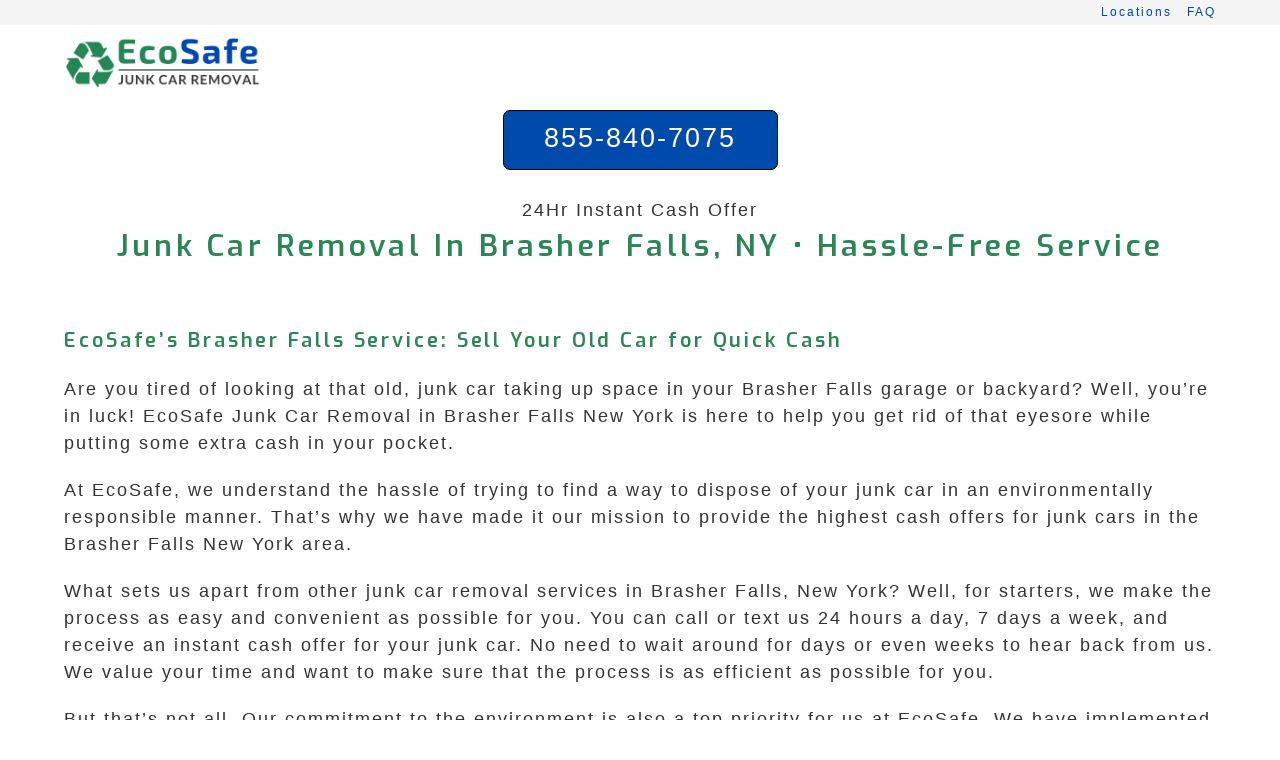

--- FILE ---
content_type: text/html; charset=UTF-8
request_url: https://ecosafejunkcarremoval.com/new-york/brasher-falls/
body_size: 8473
content:
<!DOCTYPE html><html class="html" lang="en-US" prefix="og: https://ogp.me/ns#"><head><meta charset="UTF-8"><meta name="viewport" content="width=device-width, initial-scale=1"><title>Junk Car Removal In Brasher Falls, NY • Hassle-Free Service &bull; EcoSafe</title><meta name="description" content="Paying Cash for Junk, Scrap, and Damaged Cars. Super Fast Junk Car Removal in Brasher Falls New York • OPEN 24 HRS •"/><meta name="robots" content="follow, index, max-snippet:-1, max-video-preview:-1, max-image-preview:large"/><link rel="stylesheet" media="print" onload="this.onload=null;this.media='all';" id="ao_optimized_gfonts" href="https://fonts.googleapis.com/css?family=Exo%3A100%2C200%2C300%2C400%2C500%2C600%2C700%2C800%2C900%2C100i%2C200i%2C300i%2C400i%2C500i%2C600i%2C700i%2C800i%2C900i%7COpen+Sans%3A100%2C200%2C300%2C400%2C500%2C600%2C700%2C800%2C900%2C100i%2C200i%2C300i%2C400i%2C500i%2C600i%2C700i%2C800i%2C900i&amp;display=swap"><link rel="canonical" href="https://ecosafejunkcarremoval.com/new-york/brasher-falls/" /><meta property="og:locale" content="en_US" /><meta property="og:type" content="article" /><meta property="og:title" content="Junk Car Removal In Brasher Falls, NY • Hassle-Free Service &bull; EcoSafe" /><meta property="og:description" content="Paying Cash for Junk, Scrap, and Damaged Cars. Super Fast Junk Car Removal in Brasher Falls New York • OPEN 24 HRS •" /><meta property="og:url" content="https://ecosafejunkcarremoval.com/new-york/brasher-falls/" /><meta property="og:site_name" content="EcoSafe Junk Car Removal" /><meta property="article:published_time" content="2024-02-09T22:55:44-05:00" /> <script type="application/ld+json" class="rank-math-schema">{"@context":"https://schema.org","@graph":[{"@type":"Organization","@id":"https://ecosafejunkcarremoval.com/#organization","name":"EcoSafe Junk Car Removal","logo":{"@type":"ImageObject","@id":"https://ecosafejunkcarremoval.com/#logo","url":"https://ecosafejunkcarremoval.com/wp-content/uploads/2022/12/EcoSafe-Junk-Car-Removal-lgo.png","contentUrl":"https://ecosafejunkcarremoval.com/wp-content/uploads/2022/12/EcoSafe-Junk-Car-Removal-lgo.png","caption":"EcoSafe Junk Car Removal","inLanguage":"en-US","width":"428","height":"114"}},{"@type":"WebSite","@id":"https://ecosafejunkcarremoval.com/#website","url":"https://ecosafejunkcarremoval.com","name":"EcoSafe Junk Car Removal","alternateName":"EcoSafe","publisher":{"@id":"https://ecosafejunkcarremoval.com/#organization"},"inLanguage":"en-US"},{"@type":"WebPage","@id":"https://ecosafejunkcarremoval.com/new-york/brasher-falls/#webpage","url":"https://ecosafejunkcarremoval.com/new-york/brasher-falls/","name":"Junk Car Removal In Brasher Falls, NY \u2022 Hassle-Free Service &bull; EcoSafe","datePublished":"2024-02-09T22:55:44-05:00","dateModified":"2024-02-09T22:55:44-05:00","isPartOf":{"@id":"https://ecosafejunkcarremoval.com/#website"},"inLanguage":"en-US"},{"@type":"Service","name":"Junk Car Removal In Brasher Falls, NY \u2022 Hassle-Free Service &bull; EcoSafe","description":"Paying Cash for Junk, Scrap, and Damaged Cars. Super Fast Junk Car Removal in Brasher Falls New York \u2022 OPEN 24 HRS \u2022","serviceType":"Junk Car Removal Services in Brasher Falls New York","offers":{"@type":"Offer","availability":"InStock"},"@id":"https://ecosafejunkcarremoval.com/new-york/brasher-falls/#schema-1163642","mainEntityOfPage":{"@id":"https://ecosafejunkcarremoval.com/new-york/brasher-falls/#webpage"}}]}</script> <style id='rank-math-toc-block-style-inline-css'>.wp-block-rank-math-toc-block nav ol{counter-reset:item}.wp-block-rank-math-toc-block nav ol li{display:block}.wp-block-rank-math-toc-block nav ol li:before{content:counters(item,".") ". ";counter-increment:item}</style><link rel='stylesheet' id='cpsh-shortcodes-css' href='https://ecosafejunkcarremoval.com/wp-content/cache/autoptimize/css/autoptimize_single_eeb616c7d096549b9792359164dafe24.css?ver=1.0.1' media='all' /><link rel='stylesheet' id='oceanwp-style-css' href='https://ecosafejunkcarremoval.com/wp-content/themes/oceanwp/assets/css/style.min.css?ver=3.3.4' media='all' /> <script src='https://ecosafejunkcarremoval.com/wp-includes/js/jquery/jquery.min.js?ver=3.6.4' id='jquery-core-js'></script> <script defer src='https://ecosafejunkcarremoval.com/wp-includes/js/jquery/jquery-migrate.min.js?ver=3.4.0' id='jquery-migrate-js'></script> <link rel="icon" href="https://ecosafejunkcarremoval.com/wp-content/uploads/2020/03/eco-safe-junk-car-removal-icon-150x150.png" sizes="32x32" /><link rel="icon" href="https://ecosafejunkcarremoval.com/wp-content/uploads/2020/03/eco-safe-junk-car-removal-icon-300x300.png" sizes="192x192" /><link rel="apple-touch-icon" href="https://ecosafejunkcarremoval.com/wp-content/uploads/2020/03/eco-safe-junk-car-removal-icon-300x300.png" /><meta name="msapplication-TileImage" content="https://ecosafejunkcarremoval.com/wp-content/uploads/2020/03/eco-safe-junk-car-removal-icon-300x300.png" /><style id="wp-custom-css">html{font-size:16px}.home .site-breadcrumbs{display:none}.site-breadcrumbs{font-size:.813rem !important;font-weight:400;position:static;color:#222;padding-left:10px;height:auto;line-height:26px;white-space:pre-wrap}.single .entry-content a,.page .entry a{text-decoration:none !important}.single .entry-content a,.page .entry a:hover{text-decoration:none}.widget-title{border:none;padding-left:0;padding-top:16px}a,selection{line-height:2.1em}#top-bar-content,#top-bar-social-alt{float:none;text-align:right}.after-header-content{display:flex;justify-content:center;width:100%;align-items:center;padding-top:10px}.after-header-content .after-header-content-inner{text-align:center;width:100%}.after-header-content .after-header-content-inner>a{display:inline-block;line-height:25px;padding:15px;width:275px;height:60px}.call-button{display:inline-block;text-align:center;vertical-align:middle;padding:10px 22px;border:1px solid #000;border-radius:7px;background:#004aac;font:normal normal normal 27px arial;color:#ffffff!important;text-decoration:none}.call-button:hover,.call-button:focus{background:#3f89eb;font:normal normal normal 21px arial;color:#ffffff!important;text-decoration:none}.offer-button{display:inline-block;text-align:center;vertical-align:middle;padding:8px 12px;border:1px solid #000;border-radius:10px;background:#004aac;font:normal normal normal 21px arial;color:#ffffff!important;text-decoration:none}.offer-button:hover,.offer-button:focus{background:#3f89eb;font:normal normal normal 21px arial;color:#ffffff!important;text-decoration:none}.shadow-effect-box{margin:0 0 25px;overflow:hidden;padding:10px;border-radius:10px;background-color:#f8f8f8;border:1px solid #e8e8e8;-moz-box-shadow:0 0 4px #000;-webkit-box-shadow:0 0 4px #000;box-shadow:0 0 4px #000}</style><style type="text/css">.page-header{background-color:#fff}a:hover,a.light:hover,.theme-heading .text:before,.theme-heading .text:after,#top-bar-content>a:hover,#top-bar-social li.oceanwp-email a:hover,#site-navigation-wrap .dropdown-menu>li>a:hover,#site-header.medium-header #medium-searchform button:hover,.oceanwp-mobile-menu-icon a:hover,.blog-entry.post .blog-entry-header .entry-title a:hover,.blog-entry.post .blog-entry-readmore a:hover,.blog-entry.thumbnail-entry .blog-entry-category a,ul.meta li a:hover,.dropcap,.single nav.post-navigation .nav-links .title,body .related-post-title a:hover,body #wp-calendar caption,body .contact-info-widget.default i,body .contact-info-widget.big-icons i,body .custom-links-widget .oceanwp-custom-links li a:hover,body .custom-links-widget .oceanwp-custom-links li a:hover:before,body .posts-thumbnails-widget li a:hover,body .social-widget li.oceanwp-email a:hover,.comment-author .comment-meta .comment-reply-link,#respond #cancel-comment-reply-link:hover,#footer-widgets .footer-box a:hover,#footer-bottom a:hover,#footer-bottom #footer-bottom-menu a:hover,.sidr a:hover,.sidr-class-dropdown-toggle:hover,.sidr-class-menu-item-has-children.active>a,.sidr-class-menu-item-has-children.active>a>.sidr-class-dropdown-toggle,input[type=checkbox]:checked:before{color:#004aac}.single nav.post-navigation .nav-links .title .owp-icon use,.blog-entry.post .blog-entry-readmore a:hover .owp-icon use,body .contact-info-widget.default .owp-icon use,body .contact-info-widget.big-icons .owp-icon use{stroke:#004aac}input[type=button],input[type=reset],input[type=submit],button[type=submit],.button,#site-navigation-wrap .dropdown-menu>li.btn>a>span,.thumbnail:hover i,.post-quote-content,.omw-modal .omw-close-modal,body .contact-info-widget.big-icons li:hover i,body div.wpforms-container-full .wpforms-form input[type=submit],body div.wpforms-container-full .wpforms-form button[type=submit],body div.wpforms-container-full .wpforms-form .wpforms-page-button{background-color:#004aac}.thumbnail:hover .link-post-svg-icon{background-color:#004aac}body .contact-info-widget.big-icons li:hover .owp-icon{background-color:#004aac}.widget-title{border-color:#004aac}blockquote{border-color:#004aac}#searchform-dropdown{border-color:#004aac}.dropdown-menu .sub-menu{border-color:#004aac}.blog-entry.large-entry .blog-entry-readmore a:hover{border-color:#004aac}.oceanwp-newsletter-form-wrap input[type=email]:focus{border-color:#004aac}.social-widget li.oceanwp-email a:hover{border-color:#004aac}#respond #cancel-comment-reply-link:hover{border-color:#004aac}body .contact-info-widget.big-icons li:hover i{border-color:#004aac}#footer-widgets .oceanwp-newsletter-form-wrap input[type=email]:focus{border-color:#004aac}blockquote,.wp-block-quote{border-left-color:#004aac}body .contact-info-widget.big-icons li:hover .owp-icon{border-color:#004aac}input[type=button]:hover,input[type=reset]:hover,input[type=submit]:hover,button[type=submit]:hover,input[type=button]:focus,input[type=reset]:focus,input[type=submit]:focus,button[type=submit]:focus,.button:hover,.button:focus,#site-navigation-wrap .dropdown-menu>li.btn>a:hover>span,.post-quote-author,.omw-modal .omw-close-modal:hover,body div.wpforms-container-full .wpforms-form input[type=submit]:hover,body div.wpforms-container-full .wpforms-form button[type=submit]:hover,body div.wpforms-container-full .wpforms-form .wpforms-page-button:hover{background-color:#3f89eb}table th,table td,hr,.content-area,body.content-left-sidebar #content-wrap .content-area,.content-left-sidebar .content-area,#top-bar-wrap,#site-header,#site-header.top-header #search-toggle,.dropdown-menu ul li,.centered-minimal-page-header,.blog-entry.post,.blog-entry.grid-entry .blog-entry-inner,.blog-entry.thumbnail-entry .blog-entry-bottom,.single-post .entry-title,.single .entry-share-wrap .entry-share,.single .entry-share,.single .entry-share ul li a,.single nav.post-navigation,.single nav.post-navigation .nav-links .nav-previous,#author-bio,#author-bio .author-bio-avatar,#author-bio .author-bio-social li a,#related-posts,#comments,.comment-body,#respond #cancel-comment-reply-link,#blog-entries .type-page,.page-numbers a,.page-numbers span:not(.elementor-screen-only),.page-links span,body #wp-calendar caption,body #wp-calendar th,body #wp-calendar tbody,body .contact-info-widget.default i,body .contact-info-widget.big-icons i,body .posts-thumbnails-widget li,body .tagcloud a{border-color:#fff}body .contact-info-widget.big-icons .owp-icon,body .contact-info-widget.default .owp-icon{border-color:#fff}a{color:#004aac}a .owp-icon use{stroke:#004aac}a:hover{color:#3f89eb}a:hover .owp-icon use{stroke:#3f89eb}.container{width:1400px}@media only screen and (min-width:960px){.content-area,.content-left-sidebar .content-area{width:100%}}#main #content-wrap,.separate-layout #main #content-wrap{padding-top:7px;padding-bottom:16px}.page-header,.has-transparent-header .page-header{padding:0 0 50px}.page-header .page-header-title,.page-header.background-image-page-header .page-header-title{color:#298655}.theme-button,input[type=submit],button[type=submit],button,.button,body div.wpforms-container-full .wpforms-form input[type=submit],body div.wpforms-container-full .wpforms-form button[type=submit],body div.wpforms-container-full .wpforms-form .wpforms-page-button{border-radius:10px}body .theme-button,body input[type=submit],body button[type=submit],body button,body .button,body div.wpforms-container-full .wpforms-form input[type=submit],body div.wpforms-container-full .wpforms-form button[type=submit],body div.wpforms-container-full .wpforms-form .wpforms-page-button{background-color:#298655}#site-header{border-color:#e5e5e5}#site-header-inner{padding:0 0 40px}@media (max-width:768px){#site-header-inner{padding:0 0 40px}}@media (max-width:480px){#site-header-inner{padding:0 0 40px}}#site-header.has-header-media .overlay-header-media{background-color:rgba(0,0,0,.5)}#site-logo #site-logo-inner a img,#site-header.center-header #site-navigation-wrap .middle-site-logo a img{max-width:200px}@media (max-width:768px){#site-logo #site-logo-inner a img,#site-header.center-header #site-navigation-wrap .middle-site-logo a img{max-width:200px}}@media (max-width:480px){#site-logo #site-logo-inner a img,#site-header.center-header #site-navigation-wrap .middle-site-logo a img{max-width:200px}}#site-navigation-wrap .dropdown-menu>li>a,.oceanwp-mobile-menu-icon a,#searchform-header-replace-close{color:#004aac}#site-navigation-wrap .dropdown-menu>li>a .owp-icon use,.oceanwp-mobile-menu-icon a .owp-icon use,#searchform-header-replace-close .owp-icon use{stroke:#004aac}#site-navigation-wrap .dropdown-menu>.current-menu-item>a,#site-navigation-wrap .dropdown-menu>.current-menu-ancestor>a,#site-navigation-wrap .dropdown-menu>.current-menu-item>a:hover,#site-navigation-wrap .dropdown-menu>.current-menu-ancestor>a:hover{color:#004aac}@media (max-width:custompx){#top-bar-nav,#site-navigation-wrap,.oceanwp-social-menu,.after-header-content{display:none}.center-logo #site-logo{float:none;position:absolute;left:50%;padding:0;-webkit-transform:translateX(-50%);transform:translateX(-50%)}#site-header.center-header #site-logo,.oceanwp-mobile-menu-icon,#oceanwp-cart-sidebar-wrap{display:block}body.vertical-header-style #outer-wrap{margin:0 !important}#site-header.vertical-header{position:relative;width:100%;left:0 !important;right:0 !important}#site-header.vertical-header .has-template>#site-logo{display:block}#site-header.vertical-header #site-header-inner{display:-webkit-box;display:-webkit-flex;display:-ms-flexbox;display:flex;-webkit-align-items:center;align-items:center;padding:0;max-width:90%}#site-header.vertical-header #site-header-inner>*:not(.oceanwp-mobile-menu-icon){display:none}#site-header.vertical-header #site-header-inner>*{padding:0 !important}#site-header.vertical-header #site-header-inner #site-logo{display:block;margin:0;width:50%;text-align:left}body.rtl #site-header.vertical-header #site-header-inner #site-logo{text-align:right}#site-header.vertical-header #site-header-inner .oceanwp-mobile-menu-icon{width:50%;text-align:right}body.rtl #site-header.vertical-header #site-header-inner .oceanwp-mobile-menu-icon{text-align:left}#site-header.vertical-header .vertical-toggle,body.vertical-header-style.vh-closed #site-header.vertical-header .vertical-toggle{display:none}#site-logo.has-responsive-logo .custom-logo-link{display:none}#site-logo.has-responsive-logo .responsive-logo-link{display:block}.is-sticky #site-logo.has-sticky-logo .responsive-logo-link{display:none}.is-sticky #site-logo.has-responsive-logo .sticky-logo-link{display:block}#top-bar.has-no-content #top-bar-social.top-bar-left,#top-bar.has-no-content #top-bar-social.top-bar-right{position:inherit;left:auto;right:auto;float:none;height:auto;line-height:1.5em;margin-top:0;text-align:center}#top-bar.has-no-content #top-bar-social li{float:none;display:inline-block}.owp-cart-overlay,#side-panel-wrap a.side-panel-btn{display:none !important}}#top-bar{padding:0}#top-bar-wrap,.oceanwp-top-bar-sticky{background-color:#f4f4f4}#footer-widgets{padding:21px 0 0}#footer-widgets{background-color:#f4f4f4}#footer-widgets,#footer-widgets p,#footer-widgets li a:before,#footer-widgets .contact-info-widget span.oceanwp-contact-title,#footer-widgets .recent-posts-date,#footer-widgets .recent-posts-comments,#footer-widgets .widget-recent-posts-icons li .fa{color:#000}#footer-widgets li,#footer-widgets #wp-calendar caption,#footer-widgets #wp-calendar th,#footer-widgets #wp-calendar tbody,#footer-widgets .contact-info-widget i,#footer-widgets .oceanwp-newsletter-form-wrap input[type=email],#footer-widgets .posts-thumbnails-widget li,#footer-widgets .social-widget li a{border-color:#fff}#footer-widgets .contact-info-widget .owp-icon{border-color:#fff}#footer-widgets .footer-box a,#footer-widgets a{color:#004aac}#footer-widgets .footer-box a:hover,#footer-widgets a:hover{color:#3f89eb}#footer-bottom{padding:5px 0}#footer-bottom{background-color:#298655}#footer-bottom,#footer-bottom p{color:#fff}body{font-family:Arial,Helvetica,sans-serif;font-size:1.125rem;color:#333;line-height:1.5;letter-spacing:2px}@media (max-width:768px){body{font-size:1.125rem;line-height:1.5;letter-spacing:2.3px}}@media (max-width:480px){body{font-size:1.125rem;line-height:1.5;letter-spacing:2.3px}}h1{line-height:1.7}h2{font-family:Exo;font-weight:600;font-size:1.25rem;color:#298655;line-height:1.5;letter-spacing:2.9px}@media (max-width:768px){h2{font-size:1.25rem;line-height:1.5;letter-spacing:2.4px}}@media (max-width:480px){h2{font-size:1.25rem;line-height:1.5;letter-spacing:2.4px}}h3{font-family:Exo;font-weight:600;font-size:1.25rem;color:#298655;line-height:1.5;letter-spacing:2.4px}@media (max-width:768px){h3{font-size:1.25rem;line-height:1.5;letter-spacing:2.4px}}@media (max-width:480px){h3{font-size:1.25rem;line-height:1.5;letter-spacing:2.4px}}#site-logo a.site-logo-text{line-height:1.2}#site-navigation-wrap .dropdown-menu>li>a,#site-header.full_screen-header .fs-dropdown-menu>li>a,#site-header.top-header #site-navigation-wrap .dropdown-menu>li>a,#site-header.center-header #site-navigation-wrap .dropdown-menu>li>a,#site-header.medium-header #site-navigation-wrap .dropdown-menu>li>a,.oceanwp-mobile-menu-icon a{font-family:Open Sans;font-weight:400;font-size:1rem;letter-spacing:1.9px}@media (max-width:768px){#site-navigation-wrap .dropdown-menu>li>a,#site-header.full_screen-header .fs-dropdown-menu>li>a,#site-header.top-header #site-navigation-wrap .dropdown-menu>li>a,#site-header.center-header #site-navigation-wrap .dropdown-menu>li>a,#site-header.medium-header #site-navigation-wrap .dropdown-menu>li>a,.oceanwp-mobile-menu-icon a{font-size:1rem;letter-spacing:1.9px}}@media (max-width:480px){#site-navigation-wrap .dropdown-menu>li>a,#site-header.full_screen-header .fs-dropdown-menu>li>a,#site-header.top-header #site-navigation-wrap .dropdown-menu>li>a,#site-header.center-header #site-navigation-wrap .dropdown-menu>li>a,#site-header.medium-header #site-navigation-wrap .dropdown-menu>li>a,.oceanwp-mobile-menu-icon a{font-size:1rem;letter-spacing:1.9px}}.sidr-class-dropdown-menu li a,a.sidr-class-toggle-sidr-close,#mobile-dropdown ul li a,body #mobile-fullscreen ul li a{font-size:1rem;line-height:1.6;letter-spacing:1.9px}@media (max-width:768px){.sidr-class-dropdown-menu li a,a.sidr-class-toggle-sidr-close,#mobile-dropdown ul li a,body #mobile-fullscreen ul li a{font-size:1rem;line-height:1.5;letter-spacing:1.9px}}@media (max-width:480px){.sidr-class-dropdown-menu li a,a.sidr-class-toggle-sidr-close,#mobile-dropdown ul li a,body #mobile-fullscreen ul li a{font-size:1rem;line-height:1.5;letter-spacing:1.9px}}.page-header .page-header-title,.page-header.background-image-page-header .page-header-title{font-family:Exo;font-weight:600;font-size:1.875rem;line-height:1.5;letter-spacing:3.6px}@media (max-width:768px){.page-header .page-header-title,.page-header.background-image-page-header .page-header-title{font-size:1.875rem;line-height:1.5;letter-spacing:3.6px}}@media (max-width:480px){.page-header .page-header-title,.page-header.background-image-page-header .page-header-title{font-size:1.875rem;line-height:1.5;letter-spacing:3.6px}}.page-header .page-subheading{line-height:1}.blog-entry.post .blog-entry-header .entry-title a{line-height:.9}.single-post .entry-title{line-height:2.6}.sidebar-box,.footer-box{font-weight:500;font-size:1rem;color:#333;line-height:1.5;letter-spacing:1.9px}@media (max-width:768px){.sidebar-box,.footer-box{font-size:1rem;line-height:1.5;letter-spacing:1.9px}}@media (max-width:480px){.sidebar-box,.footer-box{font-size:1rem;line-height:1.5;letter-spacing:1.9px}}#footer-widgets .footer-box .widget-title{font-family:Exo;font-weight:700;font-size:1rem;line-height:1.5;letter-spacing:1.9px}#footer-bottom #copyright{font-size:.9rem;letter-spacing:1.5px}@media (max-width:768px){#footer-bottom #copyright{font-size:.9rem}}@media (max-width:480px){#footer-bottom #copyright{font-size:.9rem}}#footer-bottom #footer-bottom-menu{line-height:1.3}</style></head><body class="page-template-default page page-id-281009 page-child parent-pageid-222968 wp-custom-logo wp-embed-responsive oceanwp-theme fullscreen-mobile no-header-border content-full-width content-max-width has-topbar no-lightbox" ><div id="outer-wrap" class="site clr"> <a class="skip-link screen-reader-text" href="#main">Skip to content</a><div id="wrap" class="clr"><div id="top-bar-wrap" class="clr"><div id="top-bar" class="clr container has-no-content"><div id="top-bar-inner" class="clr"><div id="top-bar-content" class="clr top-bar-right"><div id="top-bar-nav" class="navigation clr"><ul id="menu-main" class="top-bar-menu dropdown-menu sf-menu"><li id="menu-item-271922" class="menu-item menu-item-type-post_type menu-item-object-page menu-item-home menu-item-271922"><a href="https://ecosafejunkcarremoval.com/" class="menu-link">Locations</a></li><li id="menu-item-271939" class="menu-item menu-item-type-post_type menu-item-object-page menu-item-271939"><a href="https://ecosafejunkcarremoval.com/frequently-asked-questions-about-junk-car-removal/" class="menu-link">FAQ</a></li></ul></div></div></div></div></div><header id="site-header" class="minimal-header center-logo clr" data-height="0" role="banner"><div id="site-header-inner" class="clr container"><div class="oceanwp-mobile-menu-icon clr mobile-left"> <a href="#" class="mobile-menu"  aria-label="Mobile Menu"> <i class="fa fa-bars" aria-hidden="true"></i> </a></div><div id="site-logo" class="clr" ><div id="site-logo-inner" class="clr"> <a href="https://ecosafejunkcarremoval.com/" class="custom-logo-link" rel="home"><img width="428" height="114" src="https://ecosafejunkcarremoval.com/wp-content/uploads/2023/02/ecosafe-junkcarremoval-logo.png" class="custom-logo" alt="EcoSafe" decoding="async" srcset="https://ecosafejunkcarremoval.com/wp-content/uploads/2023/02/ecosafe-junkcarremoval-logo.png 428w, https://ecosafejunkcarremoval.com/wp-content/uploads/2023/02/ecosafe-junkcarremoval-logo-300x80.png 300w" sizes="(max-width: 428px) 100vw, 428px" /></a></div></div><div class="after-header-content"><div class="after-header-content-inner"> <a class="call-button" href="tel:855-840-7075">855-840-7075</a> <br> <br> 24Hr Instant Cash Offer</div></div><div id="site-navigation-wrap" class="no-top-border clr"><nav id="site-navigation" class="navigation main-navigation clr" role="navigation" ></nav></div></div></header><main id="main" class="site-main clr" role="main"><header class="page-header centered-page-header"><div class="container clr page-header-inner"><h1 class="page-header-title clr">Junk Car Removal In Brasher Falls, NY •  Hassle-Free Service</h1></div></header><div id="content-wrap" class="container clr"><div id="primary" class="content-area clr"><div id="content" class="site-content clr"><article class="single-page-article clr"><div class="entry clr"><h2>EcoSafe&#8217;s Brasher Falls Service: Sell Your Old Car for Quick Cash</h2><p>Are you tired of looking at that old, junk car taking up space in your Brasher Falls garage or backyard? Well, you’re in luck! EcoSafe Junk Car Removal in Brasher Falls New York is here to help you get rid of that eyesore while putting some extra cash in your pocket.</p><p>At EcoSafe, we understand the hassle of trying to find a way to dispose of your junk car in an environmentally responsible manner. That’s why we have made it our mission to provide the highest cash offers for junk cars in the Brasher Falls New York area.</p><p>What sets us apart from other junk car removal services in Brasher Falls, New York? Well, for starters, we make the process as easy and convenient as possible for you. You can call or text us 24 hours a day, 7 days a week, and receive an instant cash offer for your junk car. No need to wait around for days or even weeks to hear back from us. We value your time and want to make sure that the process is as efficient as possible for you.</p><p>But that’s not all. Our commitment to the environment is also a top priority for us at EcoSafe. We have implemented processes that are as environmentally friendly as possible, so you can rest assured that your junk car removal won’t prove hazardous to the environment in Brasher Falls, New York.</p><p>When you contact us, we will connect you with a member that serves the Brasher Falls area, and they will make the highest possible cash offer for your junk vehicle. We work with local junk car removal providers in Brasher Falls, New York that meet our high standards of protection for the planet.</p><p>The process is simple. Answer a few quick questions about your vehicle, such as the year, make and model, and if you have a title. Don&#8217;t worry if you don’t have a title &#8211; in some cases we can help. Once you’ve provided us with the necessary information, you will receive your guaranteed instant offer. If you accept the offer provided, we will arrange a time and place that is convenient for you, whether it’s at your home, your workplace, or anywhere else in Brasher Falls, New York.</p><p>One of our towers will then arrive at the agreed-upon location, check the paperwork, pay you the guaranteed offer on the spot, and pick up your vehicle. The best part? There are never any extra fees, and towing is always free.</p><p>Say goodbye to the hassle of trying to find a way to dispose of your junk car in Brasher Falls, New York, and hello to an easy, efficient, and environmentally-friendly process with EcoSafe Junk Car Removal.</p><p>So, what are you waiting for? Give us a call or shoot us a text today, and let us help you get rid of that old junk car while putting some extra cash in your pocket. It’s a win-win!</p><p>&nbsp;</p><h3>Recent Junk Car Removals Near Brasher Falls, NY</h3><p>We pick up all types of scrap and junk cars in Brasher Falls.<br /><div class='content-column one_third'><p>2019 Ford F-150 $1685<br /> Failed Emissions</p><p>2019 Ram 3500 $1275<br /> Flat Tires</p><p>2008 Volkswagen Jetta $2785<br /> Engine Light on</p><p>2004 Jeep Liberty $1030<br /> Totaled Vehicle</p><p>2009 Hyundai Veracruz $1075<br /> Paint Problems</p><p>2020 Ram 1500 $4150<br /> Doesn&#8217;t Run</p><p>2012 Dodge Grand Caravan $2595<br /> Damaged by Accident</p><p>2019 Nissan Altima $4160<br /> Totaled Truck</p><p>2019 Volkswagen Jetta $1930<br /> Damaged by Hail</p><p>2004 Honda Accord $2115<br /> Broken Down</p></div><div class='content-column one_third'><p>2019 Jeep Wrangler $3195<br /> Wrecked</p><p>2004 Toyota Avalon $1895<br /> Totaled Car</p><p>2019 Subaru Impreza $1940<br /> Mechanical Issues</p><p>2009 Honda Civic $1350<br /> Totaled Car</p><p>2007 Ford Freestyle $2265<br /> Doesn&#8217;t Start</p><p>2020 Honda CR-V $1085<br /> Broken Glass</p><p>2018 Toyota Sienna $2155<br /> Mechanical Problems</p><p>2007 Pontiac G6 $3930<br /> Check Engine Light</p><p>2018 Ford Explorer $1655<br /> Damaged Glass</p><p>2005 Jeep Grand Cherokee $1060<br /> Scrap Car</p></div><div class='content-column one_third last_column'><p>2019 Honda Accord $1440<br /> Failed Inspection</p><p>2015 Ford Ranger $2195<br /> Clunker</p><p>2001 Chevrolet Express $2130<br /> Scrap</p><p>2018 Nissan Maxima $2440<br /> Catalytic Converter Issues</p><p>2015 Honda Civic $4170<br /> Junk Vehicle</p><p>2006 Ford Taurus $3415<br /> Interior Damage</p><p>2018 Chevrolet Equinox $1680<br /> Inoperable</p><p>2018 Honda Civic $2830<br /> Wheels Are Missing</p><p>2018 Honda Accord $3810<br /> Totaled Vehicle</p><p>2007 Buick Century $3995<br /> Failed Smog</p></div><div class='clear_column'></div></p><p>&nbsp;<br /> <iframe title="Google map of Brasher Falls New York" class="ecosafejunkcarremovalcom-map" width="100%" height="250" frameborder="0" style="border:0" src="https://www.google.com/maps/embed/v1/place?q=Brasher+Falls+New+York&#038;zoom=14&#038;maptype=roadmap&#038;key=AIzaSyCNTEOso0tZG6YMSJFoaJEY5Th1stEWrJI" referrerpolicy="no-referrer-when-downgrade" allowfullscreen></iframe></p></div></article></div></div></div></main><footer id="footer" class="site-footer" role="contentinfo"><div id="footer-inner" class="clr"><div id="footer-widgets" class="oceanwp-row clr"><div class="footer-widgets-inner container"><div class="footer-box span_1_of_3 col col-1"><div id="text-4" class="footer-widget widget_text clr"><div class="textwidget"><p><a href="https://ecosafejunkcarremoval.com/contact-us/">Contact Us</a><br /> <a href="https://ecosafejunkcarremoval.com/junk-car-removal-insights/">Insights</a></p></div></div></div><div class="footer-box span_1_of_3 col col-2"><div id="text-3" class="footer-widget widget_text clr"><div class="textwidget"><p><a href="https://ecosafejunkcarremoval.com/frequently-asked-questions-about-junk-car-removal/">F.A.Q.</a><br /> <a href="https://ecosafejunkcarremoval.com/resources/privacy-policy/">Privacy Policy</a></p></div></div></div><div class="footer-box span_1_of_3 col col-3 "><div id="text-2" class="footer-widget widget_text clr"><div class="textwidget"><p><a class="call-button" href="tel:855-840-7075">855-840-7075</a></p><p>24Hr Instant Cash Offer</p></div></div></div></div></div><div id="footer-bottom" class="clr no-footer-nav"><div id="footer-bottom-inner" class="container clr"><div id="copyright" class="clr" role="contentinfo"> © 2018-2025 EcoSafe Junk Car Removal.  All rights reserved</div></div></div></div></footer></div></div><div id="mobile-fullscreen" class="clr" ><div id="mobile-fullscreen-inner" class="clr"> <a href="javascript:void(0)" class="close" aria-label="Close Menu" ><div class="close-icon-wrap"><div class="close-icon-inner"></div></div> </a><nav class="clr" role="navigation"><ul id="menu-main-1" class="fs-dropdown-menu"><li class="menu-item menu-item-type-post_type menu-item-object-page menu-item-home menu-item-271922"><a href="https://ecosafejunkcarremoval.com/">Locations</a></li><li class="menu-item menu-item-type-post_type menu-item-object-page menu-item-271939"><a href="https://ecosafejunkcarremoval.com/frequently-asked-questions-about-junk-car-removal/">FAQ</a></li></ul></nav></div></div> <script defer src='https://ecosafejunkcarremoval.com/wp-includes/js/imagesloaded.min.js?ver=4.1.4' id='imagesloaded-js'></script> <script defer id="oceanwp-main-js-extra" src="[data-uri]"></script> <script defer src='https://ecosafejunkcarremoval.com/wp-content/themes/oceanwp/assets/js/theme.min.js?ver=3.3.4' id='oceanwp-main-js'></script> <script defer src='https://ecosafejunkcarremoval.com/wp-content/themes/oceanwp/assets/js/full-screen-mobile-menu.min.js?ver=3.3.4' id='oceanwp-full-screen-mobile-menu-js'></script> <script defer src='https://ecosafejunkcarremoval.com/wp-content/themes/oceanwp/assets/js/vendors/flickity.pkgd.min.js?ver=3.3.4' id='ow-flickity-js'></script> <script defer src='https://ecosafejunkcarremoval.com/wp-content/themes/oceanwp/assets/js/ow-slider.min.js?ver=3.3.4' id='oceanwp-slider-js'></script> </body></html>